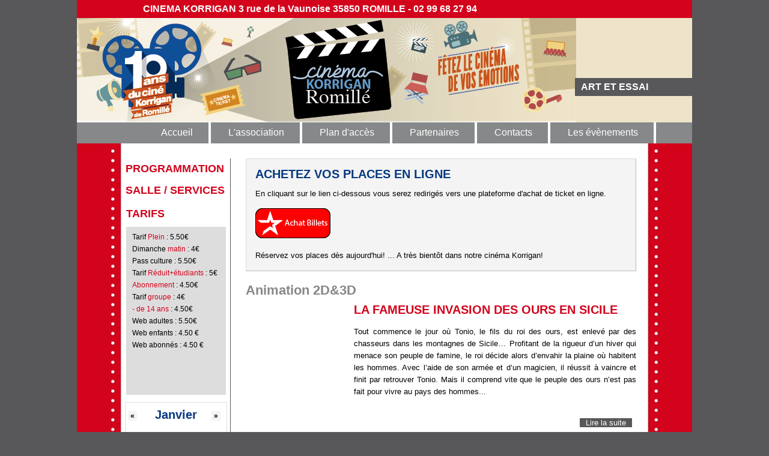

--- FILE ---
content_type: text/html; charset=utf-8
request_url: https://www.cinekorrigan-romille.fr/%C3%A9tiquettes/animation-2d3d?page=25
body_size: 9313
content:
<!DOCTYPE html PUBLIC "-//W3C//DTD XHTML+RDFa 1.0//EN"
  "http://www.w3.org/MarkUp/DTD/xhtml-rdfa-1.dtd">
<html xmlns="http://www.w3.org/1999/xhtml" xml:lang="fr" version="XHTML+RDFa 1.0" dir="ltr"
  xmlns:content="http://purl.org/rss/1.0/modules/content/"
  xmlns:dc="http://purl.org/dc/terms/"
  xmlns:foaf="http://xmlns.com/foaf/0.1/"
  xmlns:og="http://ogp.me/ns#"
  xmlns:rdfs="http://www.w3.org/2000/01/rdf-schema#"
  xmlns:sioc="http://rdfs.org/sioc/ns#"
  xmlns:sioct="http://rdfs.org/sioc/types#"
  xmlns:skos="http://www.w3.org/2004/02/skos/core#"
  xmlns:xsd="http://www.w3.org/2001/XMLSchema#">

<head profile="http://www.w3.org/1999/xhtml/vocab">
  <meta http-equiv="Content-Type" content="text/html; charset=utf-8" />
<meta name="Generator" content="Drupal 7 (http://drupal.org)" />
<link rel="alternate" type="application/rss+xml" title="RSS - Animation 2D&amp;3D" href="https://www.cinekorrigan-romille.fr/taxonomy/term/1/feed" />
<link rel="canonical" href="/%C3%A9tiquettes/animation-2d3d" />
<link rel="shortlink" href="/taxonomy/term/1" />
<meta about="/%C3%A9tiquettes/animation-2d3d" typeof="skos:Concept" property="rdfs:label skos:prefLabel" content="Animation 2D&amp;3D" />
<link rel="shortcut icon" href="https://www.cinekorrigan-romille.fr/sites/cinekorrigan-romille.fr/themes/korrigan/favicon.ico" type="image/vnd.microsoft.icon" />
  <title>Animation 2D&amp;3D | Cinéma Korrigan 35 850 Romillé</title>
  <style type="text/css" media="all">
@import url("https://www.cinekorrigan-romille.fr/modules/system/system.base.css?rrwzc5");
@import url("https://www.cinekorrigan-romille.fr/modules/system/system.messages.css?rrwzc5");
@import url("https://www.cinekorrigan-romille.fr/modules/system/system.theme.css?rrwzc5");
</style>
<style type="text/css" media="all">
@import url("https://www.cinekorrigan-romille.fr/sites/all/modules/simplenews/simplenews.css?rrwzc5");
@import url("https://www.cinekorrigan-romille.fr/sites/all/modules/calendar_tooltips/calendar_tooltips.css?rrwzc5");
@import url("https://www.cinekorrigan-romille.fr/modules/comment/comment.css?rrwzc5");
@import url("https://www.cinekorrigan-romille.fr/sites/all/modules/date/date_repeat_field/date_repeat_field.css?rrwzc5");
@import url("https://www.cinekorrigan-romille.fr/modules/field/theme/field.css?rrwzc5");
@import url("https://www.cinekorrigan-romille.fr/modules/node/node.css?rrwzc5");
@import url("https://www.cinekorrigan-romille.fr/modules/search/search.css?rrwzc5");
@import url("https://www.cinekorrigan-romille.fr/modules/user/user.css?rrwzc5");
@import url("https://www.cinekorrigan-romille.fr/sites/all/modules/views/css/views.css?rrwzc5");
</style>
<style type="text/css" media="all">
@import url("https://www.cinekorrigan-romille.fr/sites/all/modules/ctools/css/ctools.css?rrwzc5");
@import url("https://www.cinekorrigan-romille.fr/modules/taxonomy/taxonomy.css?rrwzc5");
</style>
<style type="text/css" media="all">
@import url("https://www.cinekorrigan-romille.fr/sites/cinekorrigan-romille.fr/themes/korrigan/style.css?rrwzc5");
@import url("https://www.cinekorrigan-romille.fr/sites/cinekorrigan-romille.fr/themes/korrigan/system.menus.css?rrwzc5");
@import url("https://www.cinekorrigan-romille.fr/sites/cinekorrigan-romille.fr/themes/korrigan/date.css?rrwzc5");
@import url("https://www.cinekorrigan-romille.fr/sites/cinekorrigan-romille.fr/themes/korrigan/date_views.css?rrwzc5");
@import url("https://www.cinekorrigan-romille.fr/sites/cinekorrigan-romille.fr/themes/korrigan/calendar_multiday.css?rrwzc5");
</style>
  <script type="text/javascript" src="https://www.cinekorrigan-romille.fr/misc/jquery.js?v=1.4.4"></script>
<script type="text/javascript" src="https://www.cinekorrigan-romille.fr/misc/jquery-extend-3.4.0.js?v=1.4.4"></script>
<script type="text/javascript" src="https://www.cinekorrigan-romille.fr/misc/jquery-html-prefilter-3.5.0-backport.js?v=1.4.4"></script>
<script type="text/javascript" src="https://www.cinekorrigan-romille.fr/misc/jquery.once.js?v=1.2"></script>
<script type="text/javascript" src="https://www.cinekorrigan-romille.fr/misc/drupal.js?rrwzc5"></script>
<script type="text/javascript" src="https://www.cinekorrigan-romille.fr/misc/jquery.cookie.js?v=1.0"></script>
<script type="text/javascript" src="https://www.cinekorrigan-romille.fr/misc/jquery.form.js?v=2.52"></script>
<script type="text/javascript" src="https://www.cinekorrigan-romille.fr/sites/all/modules/beautytips/js/jquery.bt.min.js?v=0.9.5-rc1"></script>
<script type="text/javascript" src="https://www.cinekorrigan-romille.fr/sites/all/modules/beautytips/js/beautytips.min.js?v=7.x-2.x"></script>
<script type="text/javascript" src="https://www.cinekorrigan-romille.fr/misc/ajax.js?v=7.95"></script>
<script type="text/javascript" src="https://www.cinekorrigan-romille.fr/sites/cinekorrigan-romille.fr/files/languages/fr_c8pK9xYx0PQK_pHVtwIj9xHeRXxDHh183alCCdlE1S8.js?rrwzc5"></script>
<script type="text/javascript" src="https://www.cinekorrigan-romille.fr/sites/all/modules/views/js/base.js?rrwzc5"></script>
<script type="text/javascript" src="https://www.cinekorrigan-romille.fr/misc/progress.js?v=7.95"></script>
<script type="text/javascript" src="https://www.cinekorrigan-romille.fr/sites/all/modules/views/js/ajax_view.js?rrwzc5"></script>
<script type="text/javascript" src="https://www.cinekorrigan-romille.fr/sites/all/modules/google_analytics/googleanalytics.js?rrwzc5"></script>
<script type="text/javascript" src="https://www.googletagmanager.com/gtag/js?id=UA-68042199-17"></script>
<script type="text/javascript">
<!--//--><![CDATA[//><!--
window.dataLayer = window.dataLayer || [];function gtag(){dataLayer.push(arguments)};gtag("js", new Date());gtag("set", "developer_id.dMDhkMT", true);gtag("config", "UA-68042199-17", {"groups":"default","anonymize_ip":true});
//--><!]]>
</script>
<script type="text/javascript" src="https://www.cinekorrigan-romille.fr/sites/cinekorrigan-romille.fr/themes/korrigan/scripts/hoverIntent.js?rrwzc5"></script>
<script type="text/javascript" src="https://www.cinekorrigan-romille.fr/sites/cinekorrigan-romille.fr/themes/korrigan/scripts/superfish.js?rrwzc5"></script>
<script type="text/javascript">
<!--//--><![CDATA[//><!--
jQuery.extend(Drupal.settings, {"basePath":"\/","pathPrefix":"","setHasJsCookie":0,"ajaxPageState":{"theme":"korrigan","theme_token":"wyGZNWABsFGyEEElKrK0C7VUm3g4Q_L4DjMA8o0XbBM","js":{"misc\/jquery.js":1,"misc\/jquery-extend-3.4.0.js":1,"misc\/jquery-html-prefilter-3.5.0-backport.js":1,"misc\/jquery.once.js":1,"misc\/drupal.js":1,"misc\/jquery.cookie.js":1,"misc\/jquery.form.js":1,"sites\/all\/modules\/beautytips\/js\/jquery.bt.min.js":1,"sites\/all\/modules\/beautytips\/js\/beautytips.min.js":1,"misc\/ajax.js":1,"public:\/\/languages\/fr_c8pK9xYx0PQK_pHVtwIj9xHeRXxDHh183alCCdlE1S8.js":1,"sites\/all\/modules\/views\/js\/base.js":1,"misc\/progress.js":1,"sites\/all\/modules\/views\/js\/ajax_view.js":1,"sites\/all\/modules\/google_analytics\/googleanalytics.js":1,"https:\/\/www.googletagmanager.com\/gtag\/js?id=UA-68042199-17":1,"0":1,"sites\/cinekorrigan-romille.fr\/themes\/korrigan\/scripts\/hoverIntent.js":1,"sites\/cinekorrigan-romille.fr\/themes\/korrigan\/scripts\/superfish.js":1},"css":{"modules\/system\/system.base.css":1,"modules\/system\/system.menus.css":1,"modules\/system\/system.messages.css":1,"modules\/system\/system.theme.css":1,"sites\/all\/modules\/simplenews\/simplenews.css":1,"sites\/all\/modules\/calendar\/css\/calendar_multiday.css":1,"sites\/all\/modules\/calendar_tooltips\/calendar_tooltips.css":1,"modules\/comment\/comment.css":1,"sites\/all\/modules\/date\/date_repeat_field\/date_repeat_field.css":1,"modules\/field\/theme\/field.css":1,"modules\/node\/node.css":1,"modules\/search\/search.css":1,"modules\/user\/user.css":1,"sites\/all\/modules\/views\/css\/views.css":1,"sites\/all\/modules\/ctools\/css\/ctools.css":1,"sites\/all\/modules\/date\/date_views\/css\/date_views.css":1,"modules\/taxonomy\/taxonomy.css":1,"sites\/cinekorrigan-romille.fr\/themes\/korrigan\/style.css":1,"sites\/cinekorrigan-romille.fr\/themes\/korrigan\/system.menus.css":1,"sites\/cinekorrigan-romille.fr\/themes\/korrigan\/date.css":1,"sites\/cinekorrigan-romille.fr\/themes\/korrigan\/date_views.css":1,"sites\/cinekorrigan-romille.fr\/themes\/korrigan\/calendar_multiday.css":1}},"views":{"ajax_path":"\/views\/ajax","ajaxViews":{"views_dom_id:86c0e94e5f8799489d72ffc562d3a34f":{"view_name":"calendar","view_display_id":"block_1","view_args":"2026-01","view_path":"taxonomy\/term\/1","view_base_path":"calendar-node-field-date1\/month","view_dom_id":"86c0e94e5f8799489d72ffc562d3a34f","pager_element":0}}},"urlIsAjaxTrusted":{"\/views\/ajax":true},"googleanalytics":{"account":["UA-68042199-17"],"trackOutbound":1,"trackMailto":1,"trackDownload":1,"trackDownloadExtensions":"7z|aac|arc|arj|asf|asx|avi|bin|csv|doc(x|m)?|dot(x|m)?|exe|flv|gif|gz|gzip|hqx|jar|jpe?g|js|mp(2|3|4|e?g)|mov(ie)?|msi|msp|pdf|phps|png|ppt(x|m)?|pot(x|m)?|pps(x|m)?|ppam|sld(x|m)?|thmx|qtm?|ra(m|r)?|sea|sit|tar|tgz|torrent|txt|wav|wma|wmv|wpd|xls(x|m|b)?|xlt(x|m)|xlam|xml|z|zip"},"beautytipStyles":{"default":{"fill":"#E3E4E5"},"plain":[],"netflix":{"positions":["right","left"],"fill":"#FFF","padding":5,"shadow":true,"shadowBlur":12,"strokeStyle":"#B9090B","spikeLength":50,"spikeGirth":60,"cornerRadius":10,"centerPointY":0.10000000000000001,"overlap":-8,"cssStyles":{"fontSize":"12px","fontFamily":"arial,helvetica,sans-serif"}},"facebook":{"fill":"#F7F7F7","padding":8,"strokeStyle":"#B7B7B7","cornerRadius":0,"cssStyles":{"fontFamily":"\u0022lucida grande\u0022,tahoma,verdana,arial,sans-serif","fontSize":"11px"}},"transparent":{"fill":"rgba(0, 0, 0, .8)","padding":20,"strokeStyle":"#CC0","strokeWidth":3,"spikeLength":40,"spikeGirth":40,"cornerRadius":40,"cssStyles":{"color":"#FFF","fontWeight":"bold"}},"big-green":{"fill":"#00FF4E","padding":20,"strokeWidth":0,"spikeLength":40,"spikeGirth":40,"cornerRadius":15,"cssStyles":{"fontFamily":"\u0022lucida grande\u0022,tahoma,verdana,arial,sans-serif","fontSize":"14px"}},"google-maps":{"positions":["top","bottom"],"fill":"#FFF","padding":15,"strokeStyle":"#ABABAB","strokeWidth":1,"spikeLength":65,"spikeGirth":40,"cornerRadius":25,"centerPointX":0.90000000000000002,"cssStyles":[]},"hulu":{"fill":"#F4F4F4","strokeStyle":"#666666","spikeLength":20,"spikeGirth":10,"width":350,"overlap":0,"centerPointY":1,"cornerRadius":0,"cssStyles":{"fontFamily":"\u0022Lucida Grande\u0022,Helvetica,Arial,Verdana,sans-serif","fontSize":"12px","padding":"10px 14px"},"shadow":true,"shadowColor":"rgba(0,0,0,.5)","shadowBlur":8,"shadowOffsetX":4,"shadowOffsetY":4}},"beautytips":{"calendar-tooltips":{"cssSelect":".calendar-calendar .mini-day-on a, .calendar-calendar .day a, .calendar-calendar .mini-day-on span, .calendar-calendar .day span","contentSelector":"$(this).next().html()","trigger":["mouseover","mouseout"],"style":"plain","list":["contentSelector","trigger"]}}});
//--><!]]>
</script>
</head>
<body class="html not-front not-logged-in one-sidebar sidebar-first page-taxonomy page-taxonomy-term page-taxonomy-term- page-taxonomy-term-1" >
  <div id="skip-link">
    <a href="#main-content" class="element-invisible element-focusable">Aller au contenu principal</a>
  </div>
    <div  id="layout-type-1">
<div id="adresse">
	<h1> CINEMA KORRIGAN 3 rue de la Vaunoise 35850 ROMILLE - 02 99 68 27 94</h1>
</div>
<div id="header">
<div id="header-wrapper">
			
		
	<div id="authorize">
		<h1>ART ET ESSAI</h1>
	</div>


      </div><!-- end header-wrapper -->
</div> <!-- /header -->
<div style="clear:both"></div>

<div id="menu">
<div id="rounded-menu-left"></div>
       <div id="nav">
        <ul class="links"><li class="menu-363 first"><a href="/" title="">Accueil</a></li>
<li class="menu-425"><a href="/content/lassociation">L&#039;association</a></li>
<li class="menu-364"><a href="/acc%C3%A8s-au-cin%C3%A9ma-korrigan">Plan d&#039;accès</a></li>
<li class="menu-447"><a href="/les-partenaires">Partenaires</a></li>
<li class="menu-355"><a href="/contact" title="">Contacts</a></li>
<li class="menu-542 last"><a href="/%C3%A9tiquettes/ev%C3%A8nements" title="">Les évènements</a></li>
</ul>      </div> <!-- end primary -->
    <div id="rounded-menu-right"></div>
</div> <!-- end menu -->
<div style="clear:both"></div>

 
<div style="clear:both"></div>
<div id="wrapper">

          <div id="sidebar-left" class="column sidebar"><div class="section">
          <div class="region region-sidebar-first">
    <div id="block-menu-menu-menu-gauche" class="block block-menu">


<div class="content">
  <ul class="menu"><li class="first leaf"><a href="/programmation">programmation</a></li>
<li class="last leaf"><a href="/salle-et-services">Salle / Services</a></li>
</ul></div> <!-- end block content -->
</div> <!-- end block -->
<div id="block-block-1" class="block block-block">

  <h2 class="block-title">Tarifs</h2>

<div class="content">
  <p>Tarif <span style="color: rgb(211, 3, 28);">Plein </span>: 5.50€<br>Dimanche <span style="color: rgb(211, 3, 28);">matin</span><span style="color: rgb(211, 3, 28);"> </span>: 4€<br>Pass culture<span style="color: rgb(211, 3, 28);"> </span>: 5.50€<br>Tarif <span style="color: rgb(211, 3, 28);">Réduit+étudiants </span>: 5€<br><span style="color: rgb(211, 3, 28);">Abonnement</span> : 4.50€<br>Tarif<span style="color: rgb(211, 3, 28);"> groupe</span> : 4€<br><span style="color:rgb(211, 3, 28);">- de 14 ans</span> : 4.50€<br>Web adultes : 5.50€<br>Web enfants&nbsp;: 4.50 €<br>Web abonnés&nbsp;: 4.50 €<br>&nbsp;</p><p>&nbsp;</p></div> <!-- end block content -->
</div> <!-- end block -->
<div id="block-views-calendar-block-1" class="block block-views">


<div class="content">
  <div class="view view-calendar view-id-calendar view-display-id-block_1 view-dom-id-86c0e94e5f8799489d72ffc562d3a34f">
            <div class="view-header">
          <div class="date-nav-wrapper clearfix">
    <div class="date-nav item-list">
      <div class="date-heading">
        <h3><a href="https://www.cinekorrigan-romille.fr/calendar-node-field-date1/month/2026-01?page=25" title="Voir le mois en pleine page">Janvier</a></h3>
      </div>
      <ul class="pager">
              <li class="date-prev">
          <a href="https://www.cinekorrigan-romille.fr/%C3%A9tiquettes/animation-2d3d?page=25&amp;mini=2025-12" title="Aller au mois précédent" rel="nofollow">&laquo;</a>        </li>
                    <li class="date-next">
          <a href="https://www.cinekorrigan-romille.fr/%C3%A9tiquettes/animation-2d3d?page=25&amp;mini=2026-02" title="Aller au mois suivant" rel="nofollow">&raquo;</a>        </li>
            </ul>
    </div>
  </div>
    </div>
  
  
  
      <div class="view-content">
      <div class="calendar-calendar"><div class="month-view">
<table class="mini">
  <thead>
    <tr>
              <th class="days mon">
          l        </th>
              <th class="days tue">
          m        </th>
              <th class="days wed">
          m        </th>
              <th class="days thu">
          j        </th>
              <th class="days fri">
          v        </th>
              <th class="days sat">
          s        </th>
              <th class="days sun">
          d        </th>
          </tr>
  </thead>
  <tbody>
          <tr>
                  <td id="calendar-2025-12-29" class="mon mini empty">
            <div class="calendar-empty">&nbsp;</div>
          </td>
                  <td id="calendar-2025-12-30" class="tue mini empty">
            <div class="calendar-empty">&nbsp;</div>
          </td>
                  <td id="calendar-2025-12-31" class="wed mini empty">
            <div class="calendar-empty">&nbsp;</div>
          </td>
                  <td id="calendar-2026-01-01" class="thu mini past has-no-events">
            <div class="month mini-day-off"> 1 </div>
<div class="calendar-empty">&nbsp;</div>
          </td>
                  <td id="calendar-2026-01-02" class="fri mini past has-no-events">
            <div class="month mini-day-off"> 2 </div>
<div class="calendar-empty">&nbsp;</div>
          </td>
                  <td id="calendar-2026-01-03" class="sat mini past has-no-events">
            <div class="month mini-day-off"> 3 </div>
<div class="calendar-empty">&nbsp;</div>
          </td>
                  <td id="calendar-2026-01-04" class="sun mini past has-no-events">
            <div class="month mini-day-off"> 4 </div>
<div class="calendar-empty">&nbsp;</div>
          </td>
              </tr>
          <tr>
                  <td id="calendar-2026-01-05" class="mon mini past has-no-events">
            <div class="month mini-day-off"> 5 </div>
<div class="calendar-empty">&nbsp;</div>
          </td>
                  <td id="calendar-2026-01-06" class="tue mini past has-no-events">
            <div class="month mini-day-off"> 6 </div>
<div class="calendar-empty">&nbsp;</div>
          </td>
                  <td id="calendar-2026-01-07" class="wed mini past has-no-events">
            <div class="month mini-day-off"> 7 </div>
<div class="calendar-empty">&nbsp;</div>
          </td>
                  <td id="calendar-2026-01-08" class="thu mini past has-no-events">
            <div class="month mini-day-off"> 8 </div>
<div class="calendar-empty">&nbsp;</div>
          </td>
                  <td id="calendar-2026-01-09" class="fri mini past has-no-events">
            <div class="month mini-day-off"> 9 </div>
<div class="calendar-empty">&nbsp;</div>
          </td>
                  <td id="calendar-2026-01-10" class="sat mini past has-no-events">
            <div class="month mini-day-off"> 10 </div>
<div class="calendar-empty">&nbsp;</div>
          </td>
                  <td id="calendar-2026-01-11" class="sun mini past has-no-events">
            <div class="month mini-day-off"> 11 </div>
<div class="calendar-empty">&nbsp;</div>
          </td>
              </tr>
          <tr>
                  <td id="calendar-2026-01-12" class="mon mini past has-no-events">
            <div class="month mini-day-off"> 12 </div>
<div class="calendar-empty">&nbsp;</div>
          </td>
                  <td id="calendar-2026-01-13" class="tue mini past has-no-events">
            <div class="month mini-day-off"> 13 </div>
<div class="calendar-empty">&nbsp;</div>
          </td>
                  <td id="calendar-2026-01-14" class="wed mini past has-no-events">
            <div class="month mini-day-off"> 14 </div>
<div class="calendar-empty">&nbsp;</div>
          </td>
                  <td id="calendar-2026-01-15" class="thu mini past has-no-events">
            <div class="month mini-day-off"> 15 </div>
<div class="calendar-empty">&nbsp;</div>
          </td>
                  <td id="calendar-2026-01-16" class="fri mini past has-no-events">
            <div class="month mini-day-off"> 16 </div>
<div class="calendar-empty">&nbsp;</div>
          </td>
                  <td id="calendar-2026-01-17" class="sat mini past has-no-events">
            <div class="month mini-day-off"> 17 </div>
<div class="calendar-empty">&nbsp;</div>
          </td>
                  <td id="calendar-2026-01-18" class="sun mini past has-no-events">
            <div class="month mini-day-off"> 18 </div>
<div class="calendar-empty">&nbsp;</div>
          </td>
              </tr>
          <tr>
                  <td id="calendar-2026-01-19" class="mon mini past has-no-events">
            <div class="month mini-day-off"> 19 </div>
<div class="calendar-empty">&nbsp;</div>
          </td>
                  <td id="calendar-2026-01-20" class="tue mini past has-no-events">
            <div class="month mini-day-off"> 20 </div>
<div class="calendar-empty">&nbsp;</div>
          </td>
                  <td id="calendar-2026-01-21" class="wed mini past has-events">
            <div class="month mini-day-on"> <a href="https://www.cinekorrigan-romille.fr/calendar-node-field-date1/day/2026-01-21?page=25">21</a><div class="calendar_tooltips" style="display:none"><ul><li><div class="calendar_tooltips-title-value"><a href="/heidi-et-le-lynx-des-montagnes">Heidi et le lynx des montagnes</a></div><div class="calendar_tooltips-field_seances-value"><span  property="dc:date" datatype="xsd:dateTime" content="2026-01-21T15:00:00+01:00" class="date-display-single">mer, 21/01/2026 - 15:00</span>, <span  property="dc:date" datatype="xsd:dateTime" content="2026-02-01T10:30:00+01:00" class="date-display-single">dim, 01/02/2026 - 10:30</span></div></li></ul></div> </div>
<div class="calendar-empty">&nbsp;</div>
          </td>
                  <td id="calendar-2026-01-22" class="thu mini past has-no-events">
            <div class="month mini-day-off"> 22 </div>
<div class="calendar-empty">&nbsp;</div>
          </td>
                  <td id="calendar-2026-01-23" class="fri mini past has-no-events">
            <div class="month mini-day-off"> 23 </div>
<div class="calendar-empty">&nbsp;</div>
          </td>
                  <td id="calendar-2026-01-24" class="sat mini past has-no-events">
            <div class="month mini-day-off"> 24 </div>
<div class="calendar-empty">&nbsp;</div>
          </td>
                  <td id="calendar-2026-01-25" class="sun mini past has-no-events">
            <div class="month mini-day-off"> 25 </div>
<div class="calendar-empty">&nbsp;</div>
          </td>
              </tr>
          <tr>
                  <td id="calendar-2026-01-26" class="mon mini past has-no-events">
            <div class="month mini-day-off"> 26 </div>
<div class="calendar-empty">&nbsp;</div>
          </td>
                  <td id="calendar-2026-01-27" class="tue mini past has-no-events">
            <div class="month mini-day-off"> 27 </div>
<div class="calendar-empty">&nbsp;</div>
          </td>
                  <td id="calendar-2026-01-28" class="wed mini past has-events">
            <div class="month mini-day-on"> <a href="https://www.cinekorrigan-romille.fr/calendar-node-field-date1/day/2026-01-28?page=25">28</a><div class="calendar_tooltips" style="display:none"><ul><li><div class="calendar_tooltips-title-value"><a href="/father-mother-sister-brother">Father Mother Sister Brother</a></div><div class="calendar_tooltips-field_seances_3d-value"><span  property="dc:date" datatype="xsd:dateTime" content="2026-01-28T18:00:00+01:00" class="date-display-single">Mercredi, 28 Janvier, 2026 - 18:00</span>, <span  property="dc:date" datatype="xsd:dateTime" content="2026-02-02T20:30:00+01:00" class="date-display-single">Lundi, 2 Février, 2026 - 20:30</span></div></li><li><div class="calendar_tooltips-title-value"><a href="/bob-l%C3%A9ponge-le-film-un-pour-tous-tous-pirates">Bob l&#039;éponge - Le film : un pour tous, tous pirates !</a></div><div class="calendar_tooltips-field_seances-value"><span  property="dc:date" datatype="xsd:dateTime" content="2026-01-28T15:00:00+01:00" class="date-display-single">mer, 28/01/2026 - 15:00</span>, <span  property="dc:date" datatype="xsd:dateTime" content="2026-01-31T17:30:00+01:00" class="date-display-single">sam, 31/01/2026 - 17:30</span></div></li></ul></div> </div>
<div class="calendar-empty">&nbsp;</div>
          </td>
                  <td id="calendar-2026-01-29" class="thu mini past has-events">
            <div class="month mini-day-on"> <a href="https://www.cinekorrigan-romille.fr/calendar-node-field-date1/day/2026-01-29?page=25">29</a><div class="calendar_tooltips" style="display:none"><ul><li><div class="calendar_tooltips-title-value"><a href="/los-tigres">Los Tigres</a></div><div class="calendar_tooltips-field_seances_3d-value"><span  property="dc:date" datatype="xsd:dateTime" content="2026-01-29T20:30:00+01:00" class="date-display-single">Jeudi, 29 Janvier, 2026 - 20:30</span>, <span  property="dc:date" datatype="xsd:dateTime" content="2026-02-03T18:00:00+01:00" class="date-display-single">Mardi, 3 Février, 2026 - 18:00</span></div></li></ul></div> </div>
<div class="calendar-empty">&nbsp;</div>
          </td>
                  <td id="calendar-2026-01-30" class="fri mini today has-events">
            <div class="month mini-day-on"> <a href="https://www.cinekorrigan-romille.fr/calendar-node-field-date1/day/2026-01-30?page=25">30</a><div class="calendar_tooltips" style="display:none"><ul><li><div class="calendar_tooltips-title-value"><a href="/l%E2%80%99affaire-bojarski">L’Affaire Bojarski</a></div><div class="calendar_tooltips-field_seances-value"><span  property="dc:date" datatype="xsd:dateTime" content="2026-01-30T20:30:00+01:00" class="date-display-single">ven, 30/01/2026 - 20:30</span>, <span  property="dc:date" datatype="xsd:dateTime" content="2026-02-01T17:30:00+01:00" class="date-display-single">dim, 01/02/2026 - 17:30</span>, <span  property="dc:date" datatype="xsd:dateTime" content="2026-02-02T18:00:00+01:00" class="date-display-single">lun, 02/02/2026 - 18:00</span></div></li></ul></div> </div>
<div class="calendar-empty">&nbsp;</div>
          </td>
                  <td id="calendar-2026-01-31" class="sat mini future has-events">
            <div class="month mini-day-on"> <a href="https://www.cinekorrigan-romille.fr/calendar-node-field-date1/day/2026-01-31?page=25">31</a><div class="calendar_tooltips" style="display:none"><ul><li><div class="calendar_tooltips-title-value"><a href="/bob-l%C3%A9ponge-le-film-un-pour-tous-tous-pirates">Bob l&#039;éponge - Le film : un pour tous, tous pirates !</a></div><div class="calendar_tooltips-field_seances-value"><span  property="dc:date" datatype="xsd:dateTime" content="2026-01-28T15:00:00+01:00" class="date-display-single">mer, 28/01/2026 - 15:00</span>, <span  property="dc:date" datatype="xsd:dateTime" content="2026-01-31T17:30:00+01:00" class="date-display-single">sam, 31/01/2026 - 17:30</span></div></li><li><div class="calendar_tooltips-title-value"><a href="/ma-fr%C3%A8re">Ma frère</a></div><div class="calendar_tooltips-field_seances-value"><span  property="dc:date" datatype="xsd:dateTime" content="2026-01-31T20:30:00+01:00" class="date-display-single">sam, 31/01/2026 - 20:30</span>, <span  property="dc:date" datatype="xsd:dateTime" content="2026-02-01T15:00:00+01:00" class="date-display-single">dim, 01/02/2026 - 15:00</span></div></li></ul></div> </div>
<div class="calendar-empty">&nbsp;</div>
          </td>
                  <td id="calendar-2026-02-01" class="sun mini empty">
            <div class="calendar-empty">&nbsp;</div>
          </td>
              </tr>
      </tbody>
</table>
</div></div>
    </div>
  
  
  
  
  
  
</div></div> <!-- end block content -->
</div> <!-- end block -->
<div id="block-block-9" class="block block-block">

  <h2 class="block-title">Retrouvez-nous sur..</h2>

<div class="content">
  <p style="margin-left: 40px;"><a href="https://www.facebook.com/pages/Cin%C3%A9ma-Korrigan-Romill%C3%A9/561628490610267?fref=ts" target="_blank"><img alt="" src="/sites/cinekorrigan-romille.fr/files/facebook.jpeg" style="width: 100px; height: 100px;"></a></p></div> <!-- end block content -->
</div> <!-- end block -->
  </div>
      </div></div> <!-- end sidebar-first -->
    <div id="content">
			<a id="main-content"></a>
			<div class="content-top">  <div class="region region-content-top">
    <div id="block-block-12" class="block block-block">

  <h2 class="block-title">ACHETEZ VOS PLACES EN LIGNE</h2>

<div class="content">
  <p>En cliquant sur le lien ci-dessous vous serez redirigés vers une plateforme d'achat de ticket en ligne.</p><p><a href="https://www.ticketingcine.fr/index.php?NC=0086" target="_blank"><img alt="" src="/sites/cinekorrigan-romille.fr/files/btn_achat_billets.png" style="width: 125px; height: 50px;"></a></p><p>Réservez vos places dès aujourd'hui! ... A très bientôt dans notre cinéma Korrigan!</p></div> <!-- end block content -->
</div> <!-- end block -->
  </div>
</div>
						
			      		      			        				<h1 class="title" id="page-title">
         			 		Animation 2D&amp;3D        				</h1>
     				       		      		        			<div class="tabs">
          				        			</div>
      		      		      				      <div class="content-middle">  <div class="region region-content">
    <div id="block-system-main" class="block block-system">


<div class="content">
  <div class="term-listing-heading"><div id="taxonomy-term-1" class="taxonomy-term vocabulary-tags">

  
  <div class="content">
      </div>

</div>
</div><div id="node-1729" class="node node-seance1 node-teaser clearfix" about="/la-fameuse-invasion-des-ours-en-sicile" typeof="sioc:Item foaf:Document">

        <h2 class="title">
      <a href="/la-fameuse-invasion-des-ours-en-sicile">LA FAMEUSE INVASION DES OURS EN SICILE</a>
    </h2>
    <span property="dc:title" content="LA FAMEUSE INVASION DES OURS EN SICILE" class="rdf-meta element-hidden"></span><span property="sioc:num_replies" content="0" datatype="xsd:integer" class="rdf-meta element-hidden"></span>
  
  <div class="content clearfix">
    <div class="field field-name-body field-type-text-with-summary field-label-hidden"><div class="field-items"><div class="field-item even" property="content:encoded">Tout commence le jour o&ugrave; Tonio, le fils du roi des ours, est enlev&eacute; par des chasseurs dans les montagnes de Sicile&hellip; Profitant de la rigueur d&rsquo;un hiver qui menace son peuple de famine, le roi d&eacute;cide alors d&rsquo;envahir la plaine o&ugrave; habitent les hommes. Avec l&rsquo;aide de son arm&eacute;e et d&rsquo;un magicien, il r&eacute;ussit &agrave; vaincre et finit par retrouver Tonio. Mais il comprend vite que le peuple des ours n&rsquo;est pas fait pour vivre au pays des hommes...</html>
</div></div></div>  </div>

      <div class="links">
      <ul class="links inline"><li class="node-readmore first last"><a href="/la-fameuse-invasion-des-ours-en-sicile" rel="tag" title="LA FAMEUSE INVASION DES OURS EN SICILE">Lire la suite<span class="element-invisible"> de LA FAMEUSE INVASION DES OURS EN SICILE</span></a></li>
</ul>    </div>
  
  
</div>
<div id="node-1723" class="node node-seance1 node-teaser clearfix" about="/abominable" typeof="sioc:Item foaf:Document">

        <h2 class="title">
      <a href="/abominable">ABOMINABLE </a>
    </h2>
    <span property="dc:title" content="ABOMINABLE " class="rdf-meta element-hidden"></span><span property="sioc:num_replies" content="0" datatype="xsd:integer" class="rdf-meta element-hidden"></span>
  
  <div class="content clearfix">
    <div class="field field-name-body field-type-text-with-summary field-label-hidden"><div class="field-items"><div class="field-item even" property="content:encoded">SORTIE NATIONALE </div></div></div>  </div>

      <div class="links">
      <ul class="links inline"><li class="node-readmore first last"><a href="/abominable" rel="tag" title="ABOMINABLE ">Lire la suite<span class="element-invisible"> de ABOMINABLE </span></a></li>
</ul>    </div>
  
  
</div>
<div id="node-1722" class="node node-seance1 node-teaser clearfix" about="/angry-birds-copains-comme-cohons" typeof="sioc:Item foaf:Document">

        <h2 class="title">
      <a href="/angry-birds-copains-comme-cohons">ANGRY BIRDS : COPAINS COMME COHONS </a>
    </h2>
    <span property="dc:title" content="ANGRY BIRDS : COPAINS COMME COHONS " class="rdf-meta element-hidden"></span><span property="sioc:num_replies" content="0" datatype="xsd:integer" class="rdf-meta element-hidden"></span>
  
  <div class="content clearfix">
    <div class="field field-name-body field-type-text-with-summary field-label-hidden"><div class="field-items"><div class="field-item even" property="content:encoded">Les oiseaux et les cochons continuent de se battre sans rel&acirc;che. Mais la menace d&rsquo;un nouvel adversaire vient perturber les voisins ennemis. Red, Chuck, Bombe et l&rsquo;Aigle Vaillant recrutent Silver, la s&oelig;ur de Chuck et s&rsquo;associent aux cochons L&eacute;onard, son assistante Courtney et Garry (le geek), pour former une &eacute;quipe improbable et tenter de sauver leurs foyers !</html>
</div></div></div>  </div>

      <div class="links">
      <ul class="links inline"><li class="node-readmore first last"><a href="/angry-birds-copains-comme-cohons" rel="tag" title="ANGRY BIRDS : COPAINS COMME COHONS ">Lire la suite<span class="element-invisible"> de ANGRY BIRDS : COPAINS COMME COHONS </span></a></li>
</ul>    </div>
  
  
</div>
<div id="node-1718" class="node node-seance1 node-teaser clearfix" about="/shaun-le-mouton-le-film-la-ferme-contre-attaque" typeof="sioc:Item foaf:Document">

        <h2 class="title">
      <a href="/shaun-le-mouton-le-film-la-ferme-contre-attaque">SHAUN LE MOUTON LE FILM : LA FERME CONTRE-ATTAQUE</a>
    </h2>
    <span property="dc:title" content="SHAUN LE MOUTON LE FILM : LA FERME CONTRE-ATTAQUE" class="rdf-meta element-hidden"></span><span property="sioc:num_replies" content="0" datatype="xsd:integer" class="rdf-meta element-hidden"></span>
  
  <div class="content clearfix">
    <div class="field field-name-body field-type-text-with-summary field-label-hidden"><div class="field-items"><div class="field-item even" property="content:encoded">Entrée à 2 € avec un dessin en rapport avec le film, gouter
23/10: 2€
28/10: 4€
Objectif Laine !
Shaun Le Mouton revient dans une aventure intergalactique. Un vaisseau spatial s’est écrasé près de la ferme de Shaun. A son bord, une adorable et malicieuse petite créature, prénommée LU-LA.</div></div></div>  </div>

      <div class="links">
      <ul class="links inline"><li class="node-readmore first last"><a href="/shaun-le-mouton-le-film-la-ferme-contre-attaque" rel="tag" title="SHAUN LE MOUTON LE FILM : LA FERME CONTRE-ATTAQUE">Lire la suite<span class="element-invisible"> de SHAUN LE MOUTON LE FILM : LA FERME CONTRE-ATTAQUE</span></a></li>
</ul>    </div>
  
  
</div>
<div id="node-1702" class="node node-seance1 node-teaser clearfix" about="/les-hirondelles-de-kaboul" typeof="sioc:Item foaf:Document">

        <h2 class="title">
      <a href="/les-hirondelles-de-kaboul">Les hirondelles de kaboul</a>
    </h2>
    <span property="dc:title" content="Les hirondelles de kaboul" class="rdf-meta element-hidden"></span><span property="sioc:num_replies" content="0" datatype="xsd:integer" class="rdf-meta element-hidden"></span>
  
  <div class="content clearfix">
      </div>

      <div class="links">
      <ul class="links inline"><li class="node-readmore first last"><a href="/les-hirondelles-de-kaboul" rel="tag" title="Les hirondelles de kaboul">Lire la suite<span class="element-invisible"> de Les hirondelles de kaboul</span></a></li>
</ul>    </div>
  
  
</div>
<div id="node-1693" class="node node-seance1 node-teaser clearfix" about="/playmobil-le-film" typeof="sioc:Item foaf:Document">

        <h2 class="title">
      <a href="/playmobil-le-film">PLAYMOBIL, LE FILM</a>
    </h2>
    <span property="dc:title" content="PLAYMOBIL, LE FILM" class="rdf-meta element-hidden"></span><span property="sioc:num_replies" content="0" datatype="xsd:integer" class="rdf-meta element-hidden"></span>
  
  <div class="content clearfix">
    <div class="field field-name-body field-type-text-with-summary field-label-hidden"><div class="field-items"><div class="field-item even" property="content:encoded">Lorsque son petit fr&egrave;re Charlie dispara&icirc;t dans l'univers magique et anim&eacute; des Playmobil, Marla se lance dans une qu&ecirc;te hors du commun pour le retrouver ! C'est le d&eacute;but d'une aventure pleine d'action et d'humour o&ugrave; Marla fera des rencontres inoubliables : un sympathique vendeur ambulant qui vit dans son food truck, un agent secret &eacute;l&eacute;gant et charismatique, un affectueux petit robot et une bonne f&eacute;e fantasque seront autant de nouveaux amis qui l'aideront &agrave; &eacute;chapper aux dangers qui la guettent.</html>
</div></div></div>  </div>

      <div class="links">
      <ul class="links inline"><li class="node-readmore first last"><a href="/playmobil-le-film" rel="tag" title="PLAYMOBIL, LE FILM">Lire la suite<span class="element-invisible"> de PLAYMOBIL, LE FILM</span></a></li>
</ul>    </div>
  
  
</div>
<div id="node-1683" class="node node-seance1 node-teaser clearfix" about="/comme-des-betes-2" typeof="sioc:Item foaf:Document">

        <h2 class="title">
      <a href="/comme-des-betes-2">COMME DES BETES 2</a>
    </h2>
    <span property="dc:title" content="COMME DES BETES 2" class="rdf-meta element-hidden"></span><span property="sioc:num_replies" content="0" datatype="xsd:integer" class="rdf-meta element-hidden"></span>
  
  <div class="content clearfix">
    <div class="field field-name-body field-type-text-with-summary field-label-hidden"><div class="field-items"><div class="field-item even" property="content:encoded">Le Fox-Terrier Max doit faire face à un grand bouleversement : sa propriétaire Katie s’est mariée et a eu un adorable bébé, Liam. Max est tellement obsédé par la garde du petit, qu’il en développe des troubles obsessionnels du comportement. Lors d’une excursion en famille dans une ferme, Max et le gros Duke vont faire la connaissance de vaches souffrant d’intolérances aux canidés, de renards hostiles et d’une dinde monstrueuse, ce qui ne va pas arranger les tocs de Max.</div></div></div>  </div>

      <div class="links">
      <ul class="links inline"><li class="node-readmore first last"><a href="/comme-des-betes-2" rel="tag" title="COMME DES BETES 2">Lire la suite<span class="element-invisible"> de COMME DES BETES 2</span></a></li>
</ul>    </div>
  
  
</div>
<div id="node-1667" class="node node-seance1 node-teaser clearfix" about="/x-men%C2%A0-dark-phoenix" typeof="sioc:Item foaf:Document">

        <h2 class="title">
      <a href="/x-men%C2%A0-dark-phoenix">X-MEN : Dark Phoenix</a>
    </h2>
    <span property="dc:title" content="X-MEN : Dark Phoenix" class="rdf-meta element-hidden"></span><span property="sioc:num_replies" content="0" datatype="xsd:integer" class="rdf-meta element-hidden"></span>
  
  <div class="content clearfix">
    <div class="field field-name-body field-type-text-with-summary field-label-hidden"><div class="field-items"><div class="field-item even" property="content:encoded">Dans cet ultime volet, les X-MEN affrontent leur ennemi le plus puissant, Jean Grey, l’une des leurs.</div></div></div>  </div>

      <div class="links">
      <ul class="links inline"><li class="node-readmore first last"><a href="/x-men%C2%A0-dark-phoenix" rel="tag" title="X-MEN : Dark Phoenix">Lire la suite<span class="element-invisible"> de X-MEN : Dark Phoenix</span></a></li>
</ul>    </div>
  
  
</div>
<div id="node-1662" class="node node-seance1 node-teaser clearfix" about="/stubby" typeof="sioc:Item foaf:Document">

        <h2 class="title">
      <a href="/stubby">Stubby</a>
    </h2>
    <span property="dc:title" content="Stubby" class="rdf-meta element-hidden"></span><span property="sioc:num_replies" content="0" datatype="xsd:integer" class="rdf-meta element-hidden"></span>
  
  <div class="content clearfix">
    <div class="field field-name-body field-type-text-with-summary field-label-hidden"><div class="field-items"><div class="field-item even" property="content:encoded">Le destin incroyable de Stubby, chien errant recueilli par John R. Conroy sur le campus de Yale où le soldat s’entraînait avec les troupes US avant de rejoindre les alliés lors de la Grande Guerre. John embarque clandestinement son protégé sur l’USS Minnesota, et les voilà voguant vers la France pour participer au combat.</div></div></div>  </div>

      <div class="links">
      <ul class="links inline"><li class="node-readmore first last"><a href="/stubby" rel="tag" title="Stubby">Lire la suite<span class="element-invisible"> de Stubby</span></a></li>
</ul>    </div>
  
  
</div>
<div id="node-1653" class="node node-seance1 node-teaser clearfix" about="/amir-et-mina%C2%A0-les-aventures-du-tapis-volant" typeof="sioc:Item foaf:Document">

        <h2 class="title">
      <a href="/amir-et-mina%C2%A0-les-aventures-du-tapis-volant">Amir et mina : les aventures du tapis volant</a>
    </h2>
    <span property="dc:title" content="Amir et mina : les aventures du tapis volant" class="rdf-meta element-hidden"></span><span property="sioc:num_replies" content="0" datatype="xsd:integer" class="rdf-meta element-hidden"></span>
  
  <div class="content clearfix">
    <div class="field field-name-body field-type-text-with-summary field-label-hidden"><div class="field-items"><div class="field-item even" property="content:encoded">A partir de 3 ans
Amir, un jeune gar&ccedil;on intr&eacute;pide, s&rsquo;envole sur un tapis volant et entame un incroyable voyage en compagnie de Raya, sa ch&egrave;vre, &agrave; la recherche d&rsquo;un tr&eacute;sor que son vieux voisin lui a demand&eacute; de rapporter. Aux portes du Palais du Sultan, ils rencontrent Mina. Guid&eacute;s par la jeune fille malicieuse, ils vont affronter des voleurs, braver les gardes du Palais, d&eacute;fier les crocodiles, et d&eacute;jouer les plans du Sultan.</html>
</div></div></div>  </div>

      <div class="links">
      <ul class="links inline"><li class="node-readmore first last"><a href="/amir-et-mina%C2%A0-les-aventures-du-tapis-volant" rel="tag" title="Amir et mina : les aventures du tapis volant">Lire la suite<span class="element-invisible"> de Amir et mina : les aventures du tapis volant</span></a></li>
</ul>    </div>
  
  
</div>
<h2 class="element-invisible">Pages</h2><div class="item-list"><ul class="pager"><li class="pager-first first"><a title="Aller à la première page" href="/%C3%A9tiquettes/animation-2d3d">« premier</a></li>
<li class="pager-previous"><a title="Aller à la page précédente" href="/%C3%A9tiquettes/animation-2d3d?page=24">‹ précédent</a></li>
<li class="pager-ellipsis">…</li>
<li class="pager-item"><a title="Aller à la page 22" href="/%C3%A9tiquettes/animation-2d3d?page=21">22</a></li>
<li class="pager-item"><a title="Aller à la page 23" href="/%C3%A9tiquettes/animation-2d3d?page=22">23</a></li>
<li class="pager-item"><a title="Aller à la page 24" href="/%C3%A9tiquettes/animation-2d3d?page=23">24</a></li>
<li class="pager-item"><a title="Aller à la page 25" href="/%C3%A9tiquettes/animation-2d3d?page=24">25</a></li>
<li class="pager-current">26</li>
<li class="pager-item"><a title="Aller à la page 27" href="/%C3%A9tiquettes/animation-2d3d?page=26">27</a></li>
<li class="pager-item"><a title="Aller à la page 28" href="/%C3%A9tiquettes/animation-2d3d?page=27">28</a></li>
<li class="pager-item"><a title="Aller à la page 29" href="/%C3%A9tiquettes/animation-2d3d?page=28">29</a></li>
<li class="pager-item"><a title="Aller à la page 30" href="/%C3%A9tiquettes/animation-2d3d?page=29">30</a></li>
<li class="pager-ellipsis">…</li>
<li class="pager-next"><a title="Aller à la page suivante" href="/%C3%A9tiquettes/animation-2d3d?page=26">suivant ›</a></li>
<li class="pager-last last"><a title="Aller à la dernière page" href="/%C3%A9tiquettes/animation-2d3d?page=41">dernier »</a></li>
</ul></div></div> <!-- end block content -->
</div> <!-- end block -->
  </div>
</div>
						
</div> <!-- end content -->

    <div style="clear:both"></div>
</div> <!-- end wrapper -->




 
<div style="clear:both"></div>
<div id="footer-wrapper">
<div id="footer">
   <div class="region region-footer">
    <div id="block-block-2" class="block block-block">


<div class="content">
  <p><span style="color: rgb(134, 136, 137);">-----------</span><span style="color: rgb(134, 136, 137);"> </span><img alt="" src="/sites/cinekorrigan-romille.fr/files/images/CNC.png" style="width: 133px; height: 60px;"><span style="color: rgb(134, 136, 137);">----------- </span><img alt="" src="/sites/cinekorrigan-romille.fr/files/images/COMCOMBECHEREL.png" style="width: 36px; height: 60px;"> <span style="color: rgb(134, 136, 137);">----------</span><img alt="" src="/sites/cinekorrigan-romille.fr/files/images/CONSEIL%20GENERAL.png" style="width: 52px; height: 60px;"><span style="color: rgb(134, 136, 137);">----------- </span><img alt="" src="/sites/cinekorrigan-romille.fr/files/images/REGION%20BRETAGNE.png" style="width: 60px; height: 60px;"></p></div> <!-- end block content -->
</div> <!-- end block -->
<div id="block-menu-menu-pied-de-page" class="block block-menu">


<div class="content">
  <ul class="menu"><li class="first leaf"><a href="/user" title="">Accès adhérents</a></li>
<li class="leaf"><a href="/sitemap" title="">Plan du site</a></li>
<li class="last leaf"><a href="/mentions-l%C3%A9gales">Mentions Légales</a></li>
</ul></div> <!-- end block content -->
</div> <!-- end block -->
  </div>
</div>
</div> <!-- end footer wrapper -->
<div style="clear:both"></div>
<!-- Piwik -->
<script type="text/javascript">
var pkBaseURL = (("https:" == document.location.protocol) ? "https://exig.fr/piwik/" : "http://exig.fr/piwik/");
document.write(unescape("%3Cscript src='" + pkBaseURL + "piwik.js' type='text/javascript'%3E%3C/script%3E"));
</script><script type="text/javascript">
try {
var piwikTracker = Piwik.getTracker(pkBaseURL + "piwik.php", 9);
piwikTracker.trackPageView();
piwikTracker.enableLinkTracking();
} catch( err ) {}
</script><noscript><p><img src="http://exig.fr/piwik/piwik.php?idsite=9" style="border:0" alt="" /></p></noscript>
<!-- End Piwik Tracking Code -->
</div>  </body>
</html>


--- FILE ---
content_type: text/css
request_url: https://www.cinekorrigan-romille.fr/sites/cinekorrigan-romille.fr/themes/korrigan/style.css?rrwzc5
body_size: 6648
content:
/* $Id: style.css,v 1.44.2.16 2011/01/06 09:45:33 danprobo Exp $ */

/* Body
-------------------------------------------------------------- */

body {
background:#58585a;
font-size: 84%;
font-family: Trebuchet MS, Arial, Helvetica, sans-serif;
color: #000;
margin: 0;
padding: 0;
line-height: 1.5em;
}

/* Text elements
-------------------------------------------------------------- */

tr.odd td, tr.even td {
padding: 0.5em;
}

a {
text-decoration: none;
}
#block-menu-menu-menu-gauche ul.menu li a{
color: #d3031c;
font-size: 18px;
font-weight: bold;

}
a:link {
color: #043882;/*#e87e17*/
text-decoration: none;
}

a:visited {
color: #005a8c;/*#e87e17*/
text-decoration: none;
}

a:hover {
color:#d3031c;
}

blockquote {
background: url(images/bq-tl.gif) no-repeat left top;
padding-left: 30px;
margin-left: 10px;
font-style:italic;
}

blockquote p {
background: url(images/bq-br.gif) no-repeat right bottom;
}

cite {
background: url(images/bq-tl.gif) no-repeat left top;
clear: both;
display: block;
font-style: italic;
padding-left: 30px;
margin-left: 10px;
}

code, tt, pre {
background-color:#EDF1F3;
font-family:"Bitstream Vera Sans Mono",Monaco,"Lucida Console",monospace;
font-size:0.9em;
line-height:1.2em;
}

/* Headings
-------------------------------------------------------------- */

h1 {
font-size: 1.6em;
color: #868889;
}

h2 {
font-size: 1.5em;
color: #043882;

}

h3 {
font-size: 1.3em;
}

h4 {
font-size: 1.2em;
}

h5 {
font-size: 1.1em;
}

h6 {
font-size: 1em;
}

h1,h2,h3,h4,h5,h6 {
padding:0;
margin:0;
}

/* Header regions
-------------------------------------------------------------- */

#skip-link {
left: 50%;
margin-left: -5.25em;
margin-top: 0;
position: absolute;
width: auto !important;
z-index: 50;
}

#skip-link a, #skip-link a:link, #skip-link a:visited {
display: block;
position: absolute;
text-decoration: none;
top: -10000px;
width: 1px;
height: 1px;
}

#header {
height: 174px;
position: relative;
width: 1024px;
margin: 0 auto;
background: url(images/BANDEAU-KORRIGAN.jpg) no-repeat left bottom #EEE4C9;
/*background: white;*/
/*CSS3 moz keyframes animation
	-moz-animation-name: AutoSlide;
	-moz-animation-duration:10s;
	-moz-animation-iteration-count: infinite;
	-moz-animation-timing-function: ease-in-out;*/
}

#logo-wrapper {
float: left;
}

.logo {
margin-top: 10px;
margin-left: 15px;
}

.logo IMG {
height:50px;
}

#branding-wrapper {
float: left;
margin-top: 25px;
}

.site-name {
display: inline; 
font-weight: bold;
font-size: 25px;
margin-left: 15px;
position: relative;
font-family: Verdana, Tahoma;
font-style: italic;
}

.site-slogan {
display: inline;                       
font-weight: bold;
position: relative;
margin-left: 10px;
font-family: Verdana, Tahoma;
}

#header-wrapper #search-box {
margin: 4px 14px;
position: absolute;
right: 0;
top: 30px;
white-space: nowrap;
}

#header-wrapper #search-box input.form-text {
width: 10em;
}

/* Primary menu + Superfish
-------------------------------------------------------------- */

#menu {
height: 35px;
background-color:#868889;
width:1024px;
margin: 0 auto;
}

#nav {
height: 35px;
background:#868889;
float:left;
margin-left: 110px;
}

#nav li {
float:left;
background:url(images/menu-separator.gif) no-repeat right top;
height:35px;
padding:0 1px 0 0;
}

#nav li a{
color:#fff;
text-decoration:none;
font-size:16px;
padding:7px 29px 0 29px;
display:inline-block;
/*font-weight:bold;*/
height:28px;
}

#nav li a:hover {
/*background:transparent url(images/menu-hover-bg.gif) repeat-x;*/
background: #58585a;
color: white;
}

#nav li.active-trail a {
/*background:transparent url(images/menu-hover-bg.gif) repeat-x;*/
background: #58585a;
color: white;
}

#rounded-menu-left {
height: 35px;
/*background:transparent url(images/menu-left-bg.gif) no-repeat;*/
float:left;
width:1px;
line-height:0;
font-size:0;
}

#rounded-menu-right {
height: 35px;
background:#868889;
float:right;
width:14px;
line-height:0;
font-size:0;
}

#nav ul, #nav ul li.leaf {
list-style-image:none;
list-style:none;
}

#nav ul, #nav .block ul, #nav ol {
margin:0;
padding:0;
}

/* Superfish
-------------------------------------------------------------- */

#superfish {
height:35px; 
float:left;
}

#superfish .contextual-links-region {
float: left;
z-index:6;
}

#superfish h2 {
height: 0;
overflow: hidden;
position: absolute;
}

#superfish .menu, #superfish .menu * {
margin:0;
padding:0;
list-style:none;
}

#superfish .menu {
line-height:1.0;
}

#superfish .menu ul {
position:absolute;
top:-999em;
width:13em;
}

#superfish .menu ul li {
width:100%;
}

#superfish .menu li:hover {
visibility:inherit;
}

#superfish .menu li {
float:left;
position:relative;
}

#superfish .menu a {
display:block;
position:relative;
}

#superfish .menu li:hover ul,
#superfish .menu li.sfHover ul {
left:0;
top:32px;
z-index:99;
}

#superfish ul.menu li:hover li ul,
#superfish ul.menu li.sfHover li ul {
top:-999em;
}

#superfish ul.menu li li:hover ul,
#superfish ul.menu li li.sfHover ul {
left:13em;
top:0;
}

#superfish ul.menu li li:hover li ul,
#superfish ul.menu li li.sfHover li ul {
top:-999em;
}

#superfish ul.menu li li li:hover ul,
#superfish ul.menu li li li.sfHover ul {
left:13em;
top:0;
}

#superfish .menu {
float:left;
margin-bottom:1em;
}

#superfish .menu a {
padding:.75em 1em;
text-decoration:none;
}

#superfish .menu a.sf-with-ul {
padding-right:2.25em;
min-width:1px;
}

#superfish .menu a, #superfish .menu a:visited  {
color:#fff;
text-decoration:none;
font-size:12px;
font-weight:bold;
text-transform:uppercase;
padding-right:30px;
padding-left:30px;
padding-top:11px;
}

#superfish .menu li {
background: transparent;
}

#superfish .menu li li {
background: #3b6999;
}

#superfish .menu li li li {
background: #3b6999;
top: 0px;
}

#superfish .menu li:hover, #superfish .menu li.sfHover,
#superfish .menu a:focus, #superfish .menu a:hover, #superfish .menu a:active {
outline:0;
}

#superfish .menu li:hover, 
#superfish .menu li.sfHover,
#superfish .menu a:focus, 
#superfish .menu a:hover, 
#superfish .menu a:active {
z-index:10;
}

#superfish .menu li:hover {
background:transparent url(images/menu-hover-bg.gif) repeat-x;
}

#superfish .menu li.active-trail {
background:transparent url(images/menu-hover-bg.gif) repeat-x;
}

#superfish .menu li.active-trail li {
background: #3b6999;
}

#superfish .menu li li:hover {
background: #3b6999;
}

#superfish .menu li li li:hover {
background: #3b6999;
}

.sf-sub-indicator {
position:absolute;
display:block;
right:.75em;
top:1.05em;
width:10px;
height:10px;
text-indent:-999em;
overflow:hidden;
background:url(images/arrows-ffffff.png) no-repeat -10px -100px;
}
a > .sf-sub-indicator { 
top:.8em;
background-position: 0 -100px;
}

a:focus > .sf-sub-indicator,
a:hover > .sf-sub-indicator,
a:active > .sf-sub-indicator,
li:hover > a > .sf-sub-indicator,
li.sfHover > a > .sf-sub-indicator {
background-position: -10px -100px;
}

#superfish .menu ul .sf-sub-indicator { background-position:  -10px 0; }
#superfish .menu ul a > .sf-sub-indicator { background-position:  0 0; }
#superfish .menu ul a:focus > .sf-sub-indicator,
#superfish .menu ul a:hover > .sf-sub-indicator,
#superfish .menu ul a:active > .sf-sub-indicator,
#superfish .menu ul li:hover > a > .sf-sub-indicator,
#superfish .menu ul li.sfHover > a > .sf-sub-indicator {
background-position: -10px 0;
}

#superfish .sf-shadow ul {
background:	url(images/shadow.png) no-repeat bottom right;
padding: 0 8px 9px 0;
}

#superfish .sf-shadow ul.sf-shadow-off {
background: transparent;
}

/* slideshow + Preface top + Slideshow
-------------------------------------------------------------- */

#slideshow-wrapper{
width:100%;
background: transparent url(images/slideshow-shadow.gif) no-repeat center bottom;
height:420px;
margin-bottom:-45px;
margin-top:14px;
}

.slideshow-inner{
width:950px;
margin:0 auto;
height:355px;
position:relative;
z-index:1;
overflow: hidden;
}

#slideshow-preface {
float:left;
position:absolute;
text-align:left;
z-index:4;
}

.slideshow {
width:950px;
height:355px;
position:relative;
z-index:2;
overflow: hidden;
}

#preface {
margin: 20px;
font-size:1.2em;
color:#fff;
display:block;
float:left;
}

#preface .contextual-links a{
text-decoration:none;
}

#preface .block-title {
margin-top:20px;
}

#preface .region {
margin:20px 0;
}

#preface a {
color:#fff;
text-decoration:underline;
}

#preface a:hover {
text-decoration:none;
}

#slideshow-bottom{
width:950px;
float:left;
background:url(images/mission-bg.png) no-repeat center bottom;
min-height:65px;
position:absolute;
bottom:0;
left:0;
text-align:right;
z-index:3;
}

/* Preface first + Preface middle + Preface last regions
-------------------------------------------------------------- */

#preface-wrapper {
width:950px;
margin:5px auto 0;
}

#preface-wrapper .column {
float: left;
}

#preface-wrapper.in1 .column {
width: 100%;
}

#preface-wrapper.in2 .column {
width: 50%;
}

#preface-wrapper.in3 .column {
width: 33.3%;
}

#preface-wrapper .block {
margin: 0 15px;
}

#preface-wrapper .block-title {
margin-top:15px;
}

#preface-wrapper .region {
margin:15px 0;
}

#mission {
font-size:1.6em;
color:#002054;
display:block;
float:right;
line-height:1.2em;
}

#mission .contextual-links {
font-size: 84%;
}

#mission .block-title {
margin-top:20px;
}

#mission .region {
margin:20px;
}

/* Content regions
-------------------------------------------------------------- */

#wrapper {
width:1024px;
margin: 0 auto 0;
background: url("images/bandePoint.jpg") repeat left top white;
/*min-height: 800px;*/
}

#content {
width: 100%;
float: left;
}

/* Sidebar regions
-------------------------------------------------------------- */

#layout-type-1 #sidebar-left {
width: 180px;
float: left;
font-size:12px;	
margin-top: 25px;
margin-left:75px;
/*border-right: 1px solid #58585a;
min-height:800px;*/
}

#layout-type-2 #sidebar-left {
width: 21%;
float: left;
margin-right: 2%;
font-size:12px;	
}

.one-sidebar #content{
width: 650px;
padding-left: 25px;
float: left;
margin-top: 25px;
border-left: 1px solid #58585A;
min-height: 600px;
}

.two-sidebars #content{
width: 54%;
float: left;
}

#layout-type-1 #sidebar-right {
width: 26%;
float: right;
font-size:12px;	      
}

#layout-type-2 #sidebar-right {
width: 21%;
float: right;
font-size:12px;	      
}

#sidebar-left h2.block-title,
#sidebar-right h2.block-title {
background: white;
margin:0;
padding-left: 0.4em;
font-size: 18px;
font-weight: bold;
color: #d3031c;
text-transform: uppercase;
}

#sidebar-left .content,
#sidebar-right .content {
padding: 0px 0px;
}
#block-block-1 .content{
background: #deddde;
padding-left: 0.8em;
margin:0.6em;
}
#block-block-1 .content p{
padding-top: 7px;
padding-bottom: 7px;
}
.sidebar .block-menu {
background-color: #ffffff;
margin: 0 0 5px 0;
text-transform: uppercase;
}

.sidebar tbody {
border: none;
}
.sidebar tr.even,
.sidebar tr.odd {
background: none;
}

/* Misc.
-------------------------------------------------------------- */

#help {
font-size: 0.9em;
margin-bottom: 1em;
}

.error {
border-color: red;
}

.terms {
background-repeat: no-repeat;
margin-left: 18px;
margin-bottom: 5px;
}

#notice {
font-size: 10px;
text-align:center;
margin-bottom: -10px;
}

table {
width:100%;
}

div.contextual-links-wrapper {
font-size:100%;
}

/* Nodes
-------------------------------------------------------------- */

#first-time {
margin-bottom:10px;
}

.node-article{
padding-top: 10px;
}
.node-article .title  a{
color: #58585a;
font-weight: bold;
}
.node-article{
border-bottom: 1px solid #deddde;
}
.node {
margin: 0;
padding-bottom:15px;
}
.node-seance {
border-bottom: 1px solid #868889;
}
.content-top{
border-bottom: 1px solid #bbb;
border-right: 1px solid #bbb;
border-left: 1px solid #ddd;
border-top: 1px solid #ddd;
background-color: #f4f4f4;
margin:0 0 20px;
}

.content-top .block-title {
margin-top:15px;
}

.content-top .region {
margin:15px;
}

.content-middle .block-system {
margin:0;
}

.content-middle .block-block {
margin:0;
}

.content-middle .block-block .block-title{
margin-top:15px;
}

.content-middle .block-block .content {
margin:15px 0;
}

#block-block-3  .content{
/*border-bottom: 1px solid #bbb;
border-right: 1px solid #bbb;
border-left: 1px solid #ddd;
border-top: 1px solid #ddd;*/
background: url("images/carteAbo.png") no-repeat scroll 0 0 #E3E4E5;
margin:20px 0 0;
margin-bottom: 10px;
padding-left: 40px;
padding-right: 10px;
padding-top:10px;
padding-bottom: 10px;
height: 180px;

}

.content-bottom .block-title {
margin-top:15px;
text-transform: uppercase;
color: #868889;
}

.content-bottom .region {
margin:0px;
}

.title, .title a {
margin: 0 auto;
line-height: 1.2em;
/*margin-bottom: 20px;*/
}

.views-row .node-seance h2.title a{
color: #d3031c;
width: 470px;
float: right;
}
.node-seance h2.title a{
color: #d3031c;
/*width: 470px;
float: right;*/
}

.node .content, .comment .content {
margin: .5em 0 .5em;
}

.node .taxonomy {
color: #999;
font-size: 0.9em;
padding-left: 1em;
}

.node .user-picture, .comment .user-picture {
float: right;
margin-left: 10px;
}

.node .user-picture img, .comment .user-picture img {
width:60px;
}

.node-book .links {
padding-top:5px;
}

.preview .node, .preview .comment{
background-color: #f4f4f4;;
border-right: 1px solid #bbb;
border-bottom: 1px solid #bbb;
border-left: 1px solid #ddd;
border-top: 1px solid #ddd;
padding: 0.8em;
}

.submitted {
font-size: 0.9em;
color: #999;
}

.submitted a:hover {
text-decoration: underline;
}

.node-sticky {
padding: 1em;
background-color: #f4f4f4;
border-right: 1px solid #bbb;
border-bottom: 1px solid #bbb;
border-left: 1px solid #ddd;
border-top: 1px solid #ddd;
margin:0;
}

.messages {
background-color: #f4f4f4;
border-right: 1px solid #bbb;
border-bottom: 1px solid #bbb;
border-left: 1px solid #ddd;
border-top: 1px solid #ddd;
padding: 0.3em;
margin-bottom: 1em;
}

.breadcrumb {
background-color: #f4f4f4;
border-right: 1px solid #bbb;
border-bottom: 1px solid #bbb;
border-left: 1px solid #ddd;
border-top: 1px solid #ddd;
margin-bottom: 1em;
padding: 0.3em 10px;
}

.field-type-taxonomy-term-reference .field-label, .field-type-taxonomy-term-reference .field-items, .field-type-taxonomy-term-reference .field-item {
display:inline;
float:left;
font-weight:normal;
padding-right:10px;
}

/* Comments
-------------------------------------------------------------- */

.comment {
background-color: #f4f4f4;
border-right: 1px solid #bbb;
border-bottom: 1px solid #bbb;
border-left: 1px solid #ddd;
border-top: 1px solid #ddd;
padding: 1em;
margin: 1em 0;
}

.comment .title {
line-height: 1.2em;
}

.comment .new {
text-align: right;
font-weight: normal;
float: right;
color: red;
margin:.5em;
}

/* Aggregator
-------------------------------------------------------------- */

.feed-item-body {
border-bottom: 1px solid #bbb;
padding-bottom: 1em;
}

#aggregator .feed-source {
background-color: #f4f4f4;
border-right: 1px solid #bbb;
border-bottom: 1px solid #bbb;
border-left: 1px solid #ddd;
border-top: 1px solid #ddd;
padding: 0.8em;
}

#aggregator h1 .title{
border-bottom: 1px solid #bbb;
}

#aggregator h2 {
padding-top: 10px;
}

#aggregator .news-item .categories, #aggregator .source, #aggregator .age {
color: #999;
font-style: italic;
}

.feed-item-title {
font-size: 1.4em;
}

#aggregator h3 a:hover {
text-decoration: none;
}

.feed-item-meta .feed-item-source {
font-size: 0.9em;
}

.feed-item-meta .feed-item-date {
font-size: 0.9em;
color: #999;
}

/* Forums
-------------------------------------------------------------- */

#forum table {
width: 100%;
}

#forum td {
padding: 0.5em;
}

#forum td.container {
background-color: #e6e6e6;
}

#forum ul.links a {
background-repeat: no-repeat;
padding-left: 20px;
padding-bottom: 5px;
}

#forum ul.links li.forum a {
background-image:url(images/post.gif);
}

#forum ul.links li.login a {
background-image:url(images/lock.gif);
}

#forum td.statistics, #forum td.settings, #forum td.pager {
height: 1em;
border: 1px solid #bbb;
}

#forum td .links {
padding-top: 0.7em;
}

.block-forum h3 {
margin-bottom: .5em;
}

dl dd {
margin: 0 0 .5em 1em;
}

tr.odd {
background-color:#f4f4f4;
}

tr.even {
background-color:#fcfcfc;
}

th {
text-align:left;
background: #E6E6E6;
}

tr td, tr th {
border:1px solid #bbb;
padding: 0 6px;
}

/* Tracker + Profile
-------------------------------------------------------------- */

#tracker table {
width: 100%;
}

#tracker td {
padding: 0.5em;
}

.profile {
clear: both;
border-right: 1px solid #bbb;
border-bottom: 1px solid #bbb;
border-left: 1px solid #ddd;
border-top: 1px solid #ddd;
padding: .8em;
margin: 1em 0em;
background-color: #f4f4f4;;
}

.profile h3 {
margin-bottom:10px;
}

/* Admin
-------------------------------------------------------------- */

div.admin-panel .body {
background: #f4f4f4;
border-right: 1px solid #bbb;
border-bottom: 1px solid #bbb;
border-left: 1px solid #ddd;
border-top: 1px solid #ddd;
}

div.admin-panel h3 {
background-color: #e6e6e6;;
border-right: 1px solid #bbb;
border-bottom: 1px solid #bbb;
border-left: 1px solid #ddd;
border-top: 1px solid #ddd;
padding: 5px 8px 5px;
margin: 0;
}

div.admin {
padding-top: 0;
}

div.admin .left,
div.admin .right {
margin-left: 1%;
margin-right: 1%;
}

/* Poll
-------------------------------------------------------------- */

.poll .bar {
background: #fff url(images/bg-bar-white.png) repeat-x 0 0;
border: solid #f0f0f0;
border-width: 1px 1px 1px;
}

.poll .bar .foreground {
background: #71a7cc url(images/bg-bar.png) repeat-x 0 100%;
}

/* Lists + Links + Pager
-------------------------------------------------------------- */

ul, .block ul, ol {
margin: 0.5em 0 1em;
padding: 0 0 0 0.5em;
list-style: none;
}

ul, ul li.leaf {
/*list-style-image: url(images/menu-leaf.gif);*/
}

ol {
  list-style-image: none;
}

ul.menu, .item-list ul {
margin: 0.35em 0 0 0em;
list-style-type: none;
}

ol li, ul li, ul.menu li, .item-list ul li, li.leaf {
margin: 0.15em 0 0.15em -0.5em;
padding-bottom: 1em;
}

ul li.expanded {
list-style-image: url(images/menu-expanded.gif);
}

ul li.collapsed {
list-style-image: url(images/menu-collapsed.gif); /* LTR */
}

ul li.leaf a, ul li.expanded a, ul li.collapsed a {
/*display: block;*/
display: inline;
}

ul.inline li {
background: none;
margin: 0;
padding: 0 1em 0 0;
}

ol.task-list {
margin-left: 0;
list-style-type: none;
list-style-image: none;
}

ol.task-list li {
padding: 0.5em 1em 0.5em 2em;
}

ol.task-list li.active {
background: transparent url(images/task-list.png) no-repeat 3px 50%;
}

ol.task-list li.done {
color: #393;
background: transparent url(../../misc/watchdog-ok.png) no-repeat 0px 50%;
}

ol.task-list li.active {
margin-right: 1em;
}

fieldset ul.clearfix li {
margin: 0;
padding: 0;
background-image: none;
}

#user-login-form {
text-align: center;
}

#user-login-form ul {
text-align: left;
}

ul.links li, ul.inline li {
background-image: none;
}

.links li {
margin: 0;
padding: 0;
}

.tabs li {
margin: 0;
padding: 0;
background-image: none;
}

li.expanded {
list-style-image:none;
list-style-type:none;
margin:0.15em 0 0.15em 0.5em;
}

div.links ul.links a {
background-repeat: no-repeat;
padding-left: 10px;
padding-right: 10px;
}

div.comment ul.links a {
background-repeat: no-repeat;
padding-left: 20px;
}

div.links ul.links li.comment_forbidden a {
padding:0;
margin:0;
}

div.links ul.links li.comment_forbidden {
padding:0;
margin:0;
}

div.comment ul.links li.comment_forbidden a {
padding:0;
margin:0;
}

div.comment ul.links li.comment_forbidden {
padding:0;
margin:0;
}

div.links ul.links li.comment_forbidden span {
background-repeat: no-repeat;
padding-left: 20px;
padding-right:20px;
}

div.comment ul.links li.comment_forbidden span {
background-repeat: no-repeat;
padding-left: 20px;
padding-right:20px;
}

div.links ul.links li.comment-add a {
background-image: url(images/commentadd.gif);
}

div.links ul.links li.comment-comments a {
background-image: url(images/comments.gif);
}

div.links ul.links li.comment-new-comments a {
background-image: url(images/comments.gif);
}

div.comment ul.links li.comment-edit a {
background-image: url(images/commentedit.gif);
}

div.comment ul.links li.comment-delete a {
background-image: url(images/commentdelete.gif);
}

div.comment ul.links li.comment-reply a {
background-image: url(images/commentadd.gif);
}

div.links ul.links li.node-readmore a {
background: #58585a;
color: white;
}

div.links ul.links li.blog_usernames_blog a {
background-image: url(images/user.gif);
}

div.links ul.links li.comment_forbidden span {
background-image:url(images/lock.gif);
}

div.comment ul.links li.comment_forbidden span {
background-image:url(images/lock.gif);
}

div.links ul.links li.upload_attachments a {
background-image: url(images/photo.gif);
}

div.links ul.links li.book_printer a{
background-image:url(images/print.gif);
}

div.links ul.links li.book_add_child a{
background-image:url(images/add.gif);
}

ul.pager li.pager-current {
background-color:#005a8c;
color:#FFFFFF;
padding-left:4px;
padding-right:4px;
padding-top:1px;
padding-bottom:1px;
}

.item-list .pager li {
padding:0px;
}

.item-list .pager li a{
padding-left:4px;
padding-right:4px;
padding-top:1px;
padding-bottom:1px;
background-color: #f4f4f4;;
}

.item-list .pager li a:hover {
background-color:#005a8c;
color:#FFFFFF;
}

ul.links li,
ul.inline li {
margin-left: 0;
margin-right: 0;
padding-left: 0;
padding-right: 1em;
background-image: none;
}

.node .links,
.comment .links {
text-align: right;
padding-left: 0;
padding-top:5px;
}

ul.primary li a {
background-color:#f4f4f4;
border-color:#ccc;
border-style:solid solid none;
border-width:1px;
height:auto;
margin-right:0.5em;
padding:0 1em;
text-decoration:none;
}

.book-navigation .menu {
border-top:1px solid #bbb;
margin:0;
padding:10px 20px;
}

.book-navigation .page-links {
border-bottom:1px solid #bbb;
border-top:1px solid #bbb;
padding:0.5em;
text-align:center;
}

.filter-wrapper {
border:1px solid #bbb;
border-top:none;
}

.search-advanced {
border:1px solid #bbb;
}

.compose-tips {
margin-top:10px;
}


/* Login + Register + RSS
-------------------------------------------------------------- */
#adresse{
height: 30px;
background: #d3031c;
margin: auto;
width: 1024px;
}
#adresse h1{
color: white;
padding-top: 5px;
margin-left:110px;
font-size: 16px;
}
#authorize { 
float: right;
margin: 100px 00px 0;
width: 195px;
background: #58585a;
height: 30px;
}
#authorize h1 { 
color: white;
padding-left: 10px;
font-size: 16px;
color: white;
padding-top: 5px;
}
#authorize ul { 
display: inline;
}

#authorize ul li { 
margin: 0 10px 0 0; 
padding: 0 0 0 10px; 
display: inline; 
list-style: none;  
border-left: 1px #5a5a5a solid;
background-image: none;
}

#authorize ul li.first { 
border: 0;
}

#authorize ul li, #authorize ul li a { 
font-size: 12px; 
line-height: 13px; 
}

.feed-wrapper {
float:right;
margin-top:7px;
margin-right:20px;
}

/* Bottom teaser
-------------------------------------------------------------- */

#bottom-teaser {
width:950px;
margin: 15px auto 0;
}

#bottom-teaser .column {
float: left;
}

#bottom-teaser.in1 .column {
width: 100%;
}

#bottom-teaser.in2 .column {
width: 50%;
}

#bottom-teaser.in3 .column {
width: 33.3%;
}

#bottom-teaser .block {
margin: 0 15px;
}

#bottom-teaser .block-title {
margin-top:15px;
}

#bottom-teaser .region {
margin:15px 0;
}


/* Bottom region
-------------------------------------------------------------- */

#bottom-wrapper {
background-color: #f4f4f4;;
border-right: 1px solid #bbb;
border-left: 1px solid #ddd;
border-top: 1px solid #ddd;
margin: 20px auto 0;
text-align: left;
width: 950px;
position: relative;
}

#bottom-wrapper .column {
float: left;
}

#bottom-wrapper.in1 .column {
width: 100%;
}

#bottom-wrapper.in2 .column {
width: 50%;
}

#bottom-wrapper.in3 .column {
width: 33.3%;
}

#bottom-wrapper.in4 .column {
width: 25%;
}

#bottom-wrapper .block {
margin:0 15px;
}

#bottom-wrapper .block-title {
margin-top:15px;
font-size: 1.3em;
}

#bottom-wrapper .region {
margin:15px 0;
}

/* Footer region
-------------------------------------------------------------- */

#footer-wrapper {
width: 1024px;
background: #868889;
margin: 0 auto;
position: relative;
border-top: 0px solid #bbb;
padding:10px 0 0;
}

#footer{
width: 1024px;
font-size: 12px;
}
#footer .block-block{
width: 650px;
margin: auto;
}
#footer .block-title {
margin-top:15px;
}

#footer .region {
margin: 0;
}

/* Secondary menu
-------------------------------------------------------------- */

#subnav {
font-size: 12px;
}

#subnav li {
}

#subnav li a {
font-weight:normal;
}

#subnav li a:hover {
color: #cc6600;
}

#subnav-wrapper {
text-align:right;
}

#subnav-wrapper ul { 
display: inline;
}

#subnav-wrapper ul li {  
display: inline; 
list-style: none;  
background-image: none;
padding-left: 5px;
}

#subnav-wrapper ul li,#subnav-wrapper ul li a { 
font-size: 12px; 
line-height: 13px; 
}

/* Overlay
-------------------------------------------------------------- */

.overlay #header, .overlay #menu, .overlay .block-block, .overlay #bottom-teaser, .overlay #bottom-wrapper, .overlay #footer-wrapper {
display:none;
}

.overlay #wrapper {
width:98%;
}

.theme-info ul {
list-style-image:none;
}
/*** Carte d'abonnement*/
p.carte{
margin-right: 10px;
}
p.texteAbo{
text-align: justify;
margin-left: 200px;
margin-right: 10px;
}
/* page d'accueil */
.field-name-field-image{
    clear: none;
    float: left;
    width: 180px;
}
/* Animation en css 3 IRPA */
/* Safari chrome*/
@-webkit-keyframes AutoSlide {
	0% , 15%, 100%{
	 opacity: 1;
	
	}
	35%, 50% {
	 opacity: 0;
	
	}
	70%, 85% {
	opacity: 0;
	}
}

@keyframes AutoSlide {
	0% , 15%, 100%{
	 opacity: 1;
	
	}
	35%, 50% {
	 opacity: 0;
	
	}
	70%, 85% {
	opacity: 0;
	}
}

/*Fire fox*/
@-moz-keyframes AutoSlide {
	0% , 15%, 100%{
	 opacity: 1;
	
	}
	35%, 50% {
	 opacity: 0;
	
	}
	70%, 85% {
	opacity: 0;
	}
}
/* Seconde image */
@-webkit-keyframes AutoSlideBis {
0% , 15%, 100%{
	 opacity: 0;
	
	}
	35%, 50% {
	 opacity: 0;
	
	}
	70%, 85% {
	opacity: 1;
	}

}
@keyframes AutoSlideBis  {
0% , 15%, 100%{
	 opacity: 0;
	
	}
	35%, 50% {
	 opacity: 0;
	
	}
	70%, 85% {
	opacity: 1;
	}
}

@-moz-keyframes AutoSlideBis {
	0% , 15%, 100%{
	 opacity: 0;
	
	}
	35%, 50% {
	 opacity: 0;
	
	}
	70%, 85% {
	opacity: 1;
	}
}

#slideshow {
    position: relative;
    width: 950px;
    height: 199px;
    margin:  left;
    overflow: hidden;
}
#sContent li {
    display: inline;
}

#sContent {
    position: absolute;
    top: 0;
    left: 0;
    width: 950px;
    margin: 0;            
    padding: 0;
    
    /*CSS3 webkit keyframes animation*/
	-webkit-animation-name: AutoSlide;
	-webkit-animation-duration: 30s;
	-webkit-animation-iteration-count: infinite;
	-webkit-animation-timing-function: ease-in-out;
	
	/*CSS3 moz keyframes animation*/
	-moz-animation-name: AutoSlide;
	-moz-animation-duration:30s;
	-moz-animation-iteration-count: infinite;
	-moz-animation-timing-function: ease-in-out;
	
	/*CSS3 W3C keyframes animation*/
	animation-name: AutoSlide;
	animation-duration: 30s;
	animation-iteration-count: infinite;
	animation-timing-function: ease-in-out;
}
#sContentBis {
    position: absolute;
    top: 0;
    left: 0;
    width: 950px;
    margin: 0;            
    padding: 0;
    
    /*CSS3 webkit keyframes animation*/
	-webkit-animation-name: AutoSlideBis;
	-webkit-animation-duration: 30s;
	-webkit-animation-iteration-count: infinite;
	-webkit-animation-timing-function: ease-in-out;
	
	/*CSS3 moz keyframes animation*/
	-moz-animation-name: AutoSlideBis;
	-moz-animation-duration:30s;
	-moz-animation-iteration-count: infinite;
	-moz-animation-timing-function: ease-in-out;
	
	/*CSS3 W3C keyframes animation*/
	animation-name: AutoSlideBis;
	animation-duration: 30s;
	animation-iteration-count: infinite;
	animation-timing-function: ease-in-out;
}

img.fade{
position: absolute;
left:0;
}
/* Mis en page de la programmation */
.node-seance .field-name-body{
width: 470px;
float: right;
}

.field-name-field-affiche1 {
width: 160px;
float: left;
}
.field-name-field-auteur1{
width: 470px;
float: right;
text-align: justify;
min-height: 50px;
}
.field-name-field-contenu1{
width: 470px;
float: right;
text-align: justify;
min-height:150px;
}
.field-name-field-date1,
.field-name-field-horaires{
width: 470px;
float: right;
}
.field-name-field-tags{
width: 160px;
}
.field-item{
text-align: justify;
}
/*
ul.salle{
list-style: none outside none;
}
li.salle1{
	display: inline-block;
    height: 114px;
    margin-right: 40px;
    position: relative;
    width: 150px;
}
li.salle1 img{
	-moz-transition-duration: 1s;
    -moz-transition-property: width, height;
    -moz-transition-timing-function: ease-out;
    border: 2px solid #868889;
    left: 0;
    position: absolute;
    top: 0;
    width: 150px;
    z-index: 0;
}
li.salle1 img:hover, li.salle1 img:focus {
				width: 340px;
				z-index: 100;
}*/
@-webkit-keyframes AutoSlide1 {
	0%, 15%, 100% {
		left: 0px; /* premi�re image et derni�re*/
	}
	35%, 50% {
		left: -340px; /*2�me image*/
	}
	70%, 85% {
		left: -680px; /*3�me image*/
	}
}
@-moz-keyframes AutoSlide1 {
	from,11%,to {margin-left:0px;}
15%,26%{margin-left:-340px;}
30%,41%{margin-left:-680px;}
45%,56%{margin-left:-1020px;}
65%,76%{margin-left:-1360px;}
80%,91%{margin-left:-1700px;}
99.99%{margin-left:-2040px;}
}
@keyframes AutoSlide1 {
	0%, 15%, 100% {
		left: 0px; /* premi�re image et derni�re*/
	}
	35%, 50% {
		left: -340px; /*2�me image*/
	}
	70%, 85% {
		left: -680px; /*3�me image*/
	}
}
#slideshow1 {
    position: relative;
    width: 320px;
	height: 259px;
    margin:  20px auto;
    overflow: hidden;
}
#salle li {
    display: inline;
}
#salle {
    position: absolute;
    top: 0;
    left: 0;
    width: 2040px;
    margin: 0;            
    padding: 0;
   
    /*CSS3 keyframes animation */
    animation-name: AutoSlide1;
    animation-duration: 10s;
    animation-iteration-count: infinite;
    animation-timing-function: ease-in-out;
	/*CSS3 webkit keyframes animation*/
	-webkit-animation-name: AutoSlide1;
	-webkit-animation-duration: 10s;
	-webkit-animation-iteration-count: infinite;
	-webkit-animation-timing-function: ease-in-out;
	
	/*CSS3 moz keyframes animation*/
	-moz-animation-name: AutoSlide1;
	-moz-animation-duration: 20s;
	-moz-animation-iteration-count: infinite;
	-moz-animation-timing-function: ease-in-out;
	
}

/*
 ul{
    display: inline;
    width:2700px;
    -webkit-animation: slideAnim 20s ease 0s infinite;
       -moz-animation: slideAnim 20s ease 0s infinite;
        -ms-animation: slideAnim 20s ease 0s infinite;
         -o-animation: slideAnim 20s ease 0s infinite;
            animation: slideAnim 20s ease 0s infinite;
}

#salle ul li{
    display: inline;
    width:300px;
}

@keyframes slideAnim{
from,11%,to {margin-left:-300px;}
15%,26%{margin-left:-600px;}
30%,41%{margin-left:-900px;}
45%,56%{margin-left:-1200px;}
65%,76%{margin-left:-1500px;}
80%,91%{margin-left:-1800px;}
99.99%{margin-left:-2100px;}
}*/
/* la pr�sentation des sponsors */

ul.parte{
list-style: none outside none;
}
li.parte1{
	display: inline-block;
    height: 77px;
    margin-right: 40px;
    position: relative;
    width: 120px;
}
li.parte1 img{
	-moz-transition-duration: 1s;
    -moz-transition-property: width, height;
    -moz-transition-timing-function: ease-out;
    border: 2px solid #868889;
    left: 0;
    position: absolute;
    top: 0;
    width: 120px;
    z-index: 0;
}
li.parte1 img:hover, li.parte1 img:focus {
				width: 340px;
				z-index: 100;
}


/* Seance 1 */

.field.field-name-field-lien-allocine.field-type-text.field-label-hidden .field-item.even > a {
    background: url("http://cinekorrigan-romille.fr/sites/cinekorrigan-romille.fr/files/BandeAnnonce.jpg") no-repeat scroll 0 0 rgba(0, 0, 0, 0);
    color: transparent;
	float: right;
    width: 470px;
}

.field.field-name-field-affiche.field-type-image.field-label-hidden .field-item.even > img {
    margin-right: 10px;
}

.node-seance1 {
    border-bottom: 1px solid #868889;
}

.field-name-field-affiche {
    clear: none;
    float: left;
    /*width: 180px;*/
}

.field.field-name-body.field-type-text-with-summary.field-label-hidden {
    min-height: 20px;
    padding-bottom: 20px;
}
.node-seance1 .field-name-body {
    float: right;
    width: 470px;
}



.field.field-name-field-un-film-de.field-type-text.field-label-inline.clearfix {
    float: right;
	width: 470px;
	padding-bottom: 15px;
}

.field.field-name-field-duree.field-type-text.field-label-inline.clearfix {
	float: right;
	width: 470px;
	padding-bottom: 15px;
}

.field.field-name-field-lien-allocine.field-type-text.field-label-hidden {
    float: right;
	padding-bottom: 15px;
}

.node-seance1 .title a {
    color: #d3031c !important;
    float: right;
    width: 470px;
	padding-bottom: 15px;

}

.field.field-name-field-tag.field-type-taxonomy-term-reference.field-label-hidden {
    float: left;
}

.field.field-name-field-seances.field-type-datetime.field-label-inline.clearfix {
    float: right;
    width: 470px;
	padding-bottom: 15px;
}

.field.field-name-field-seances-3d.field-type-datetime.field-label-inline.clearfix {
	float: right;
    width: 470px;
	padding-bottom: 15px;
}

#block-simplenews-7 {
    margin-top: 30px;
}

#simplenews-block-form-7 #edit-mail {
    width: 96%;
}

#block-block-8 .content p{
 text-align: center;
}